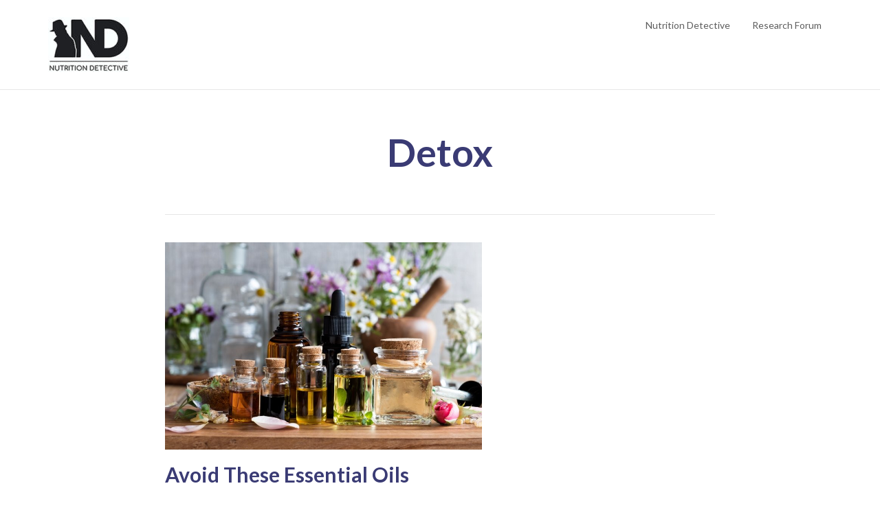

--- FILE ---
content_type: text/html; charset=UTF-8
request_url: https://nutritionrestored.com/category/detox/
body_size: 8759
content:

<!DOCTYPE html>
<!--[if lt IE 7]>      <html class="no-js lt-ie9 lt-ie8 lt-ie7" lang="en-US"> <![endif]-->
<!--[if IE 7]>         <html class="no-js lt-ie9 lt-ie8" lang="en-US"> <![endif]-->
<!--[if IE 8]>         <html class="no-js lt-ie9" lang="en-US"> <![endif]-->
<!--[if gt IE 8]><!--> <html class="no-js" lang="en-US"> <!--<![endif]-->
<head>
  <meta charset="UTF-8">
  <meta name="viewport" content="width=device-width, initial-scale=1.0">
  <link rel="alternate" type="application/rss+xml" title="Nutrition Detective - Research Forum Feed" href="https://nutritionrestored.com//feed/">
<title>Detox &#8211; Nutrition Detective &#8211; Research Forum</title>
<meta name='robots' content='max-image-preview:large' />
<link rel='dns-prefetch' href='//fonts.googleapis.com' />
<link rel='dns-prefetch' href='//s.w.org' />
<link rel="alternate" type="application/rss+xml" title="Nutrition Detective - Research Forum &raquo; Feed" href="https://nutritionrestored.com/feed/" />
<link rel="alternate" type="application/rss+xml" title="Nutrition Detective - Research Forum &raquo; Comments Feed" href="https://nutritionrestored.com/comments/feed/" />
<link rel="alternate" type="application/rss+xml" title="Nutrition Detective - Research Forum &raquo; Detox Category Feed" href="https://nutritionrestored.com/category/detox/feed/" />
<script type="text/javascript">
window._wpemojiSettings = {"baseUrl":"https:\/\/s.w.org\/images\/core\/emoji\/13.1.0\/72x72\/","ext":".png","svgUrl":"https:\/\/s.w.org\/images\/core\/emoji\/13.1.0\/svg\/","svgExt":".svg","source":{"concatemoji":"https:\/\/nutritionrestored.com\/wp-includes\/js\/wp-emoji-release.min.js?ver=5.9.12"}};
/*! This file is auto-generated */
!function(e,a,t){var n,r,o,i=a.createElement("canvas"),p=i.getContext&&i.getContext("2d");function s(e,t){var a=String.fromCharCode;p.clearRect(0,0,i.width,i.height),p.fillText(a.apply(this,e),0,0);e=i.toDataURL();return p.clearRect(0,0,i.width,i.height),p.fillText(a.apply(this,t),0,0),e===i.toDataURL()}function c(e){var t=a.createElement("script");t.src=e,t.defer=t.type="text/javascript",a.getElementsByTagName("head")[0].appendChild(t)}for(o=Array("flag","emoji"),t.supports={everything:!0,everythingExceptFlag:!0},r=0;r<o.length;r++)t.supports[o[r]]=function(e){if(!p||!p.fillText)return!1;switch(p.textBaseline="top",p.font="600 32px Arial",e){case"flag":return s([127987,65039,8205,9895,65039],[127987,65039,8203,9895,65039])?!1:!s([55356,56826,55356,56819],[55356,56826,8203,55356,56819])&&!s([55356,57332,56128,56423,56128,56418,56128,56421,56128,56430,56128,56423,56128,56447],[55356,57332,8203,56128,56423,8203,56128,56418,8203,56128,56421,8203,56128,56430,8203,56128,56423,8203,56128,56447]);case"emoji":return!s([10084,65039,8205,55357,56613],[10084,65039,8203,55357,56613])}return!1}(o[r]),t.supports.everything=t.supports.everything&&t.supports[o[r]],"flag"!==o[r]&&(t.supports.everythingExceptFlag=t.supports.everythingExceptFlag&&t.supports[o[r]]);t.supports.everythingExceptFlag=t.supports.everythingExceptFlag&&!t.supports.flag,t.DOMReady=!1,t.readyCallback=function(){t.DOMReady=!0},t.supports.everything||(n=function(){t.readyCallback()},a.addEventListener?(a.addEventListener("DOMContentLoaded",n,!1),e.addEventListener("load",n,!1)):(e.attachEvent("onload",n),a.attachEvent("onreadystatechange",function(){"complete"===a.readyState&&t.readyCallback()})),(n=t.source||{}).concatemoji?c(n.concatemoji):n.wpemoji&&n.twemoji&&(c(n.twemoji),c(n.wpemoji)))}(window,document,window._wpemojiSettings);
</script>
<style type="text/css">
img.wp-smiley,
img.emoji {
	display: inline !important;
	border: none !important;
	box-shadow: none !important;
	height: 1em !important;
	width: 1em !important;
	margin: 0 0.07em !important;
	vertical-align: -0.1em !important;
	background: none !important;
	padding: 0 !important;
}
</style>
	<link rel="stylesheet" href="https://nutritionrestored.com/wp-includes/css/dist/block-library/style.min.css?ver=5.9.12">
<style id='global-styles-inline-css' type='text/css'>
body{--wp--preset--color--black: #000000;--wp--preset--color--cyan-bluish-gray: #abb8c3;--wp--preset--color--white: #ffffff;--wp--preset--color--pale-pink: #f78da7;--wp--preset--color--vivid-red: #cf2e2e;--wp--preset--color--luminous-vivid-orange: #ff6900;--wp--preset--color--luminous-vivid-amber: #fcb900;--wp--preset--color--light-green-cyan: #7bdcb5;--wp--preset--color--vivid-green-cyan: #00d084;--wp--preset--color--pale-cyan-blue: #8ed1fc;--wp--preset--color--vivid-cyan-blue: #0693e3;--wp--preset--color--vivid-purple: #9b51e0;--wp--preset--gradient--vivid-cyan-blue-to-vivid-purple: linear-gradient(135deg,rgba(6,147,227,1) 0%,rgb(155,81,224) 100%);--wp--preset--gradient--light-green-cyan-to-vivid-green-cyan: linear-gradient(135deg,rgb(122,220,180) 0%,rgb(0,208,130) 100%);--wp--preset--gradient--luminous-vivid-amber-to-luminous-vivid-orange: linear-gradient(135deg,rgba(252,185,0,1) 0%,rgba(255,105,0,1) 100%);--wp--preset--gradient--luminous-vivid-orange-to-vivid-red: linear-gradient(135deg,rgba(255,105,0,1) 0%,rgb(207,46,46) 100%);--wp--preset--gradient--very-light-gray-to-cyan-bluish-gray: linear-gradient(135deg,rgb(238,238,238) 0%,rgb(169,184,195) 100%);--wp--preset--gradient--cool-to-warm-spectrum: linear-gradient(135deg,rgb(74,234,220) 0%,rgb(151,120,209) 20%,rgb(207,42,186) 40%,rgb(238,44,130) 60%,rgb(251,105,98) 80%,rgb(254,248,76) 100%);--wp--preset--gradient--blush-light-purple: linear-gradient(135deg,rgb(255,206,236) 0%,rgb(152,150,240) 100%);--wp--preset--gradient--blush-bordeaux: linear-gradient(135deg,rgb(254,205,165) 0%,rgb(254,45,45) 50%,rgb(107,0,62) 100%);--wp--preset--gradient--luminous-dusk: linear-gradient(135deg,rgb(255,203,112) 0%,rgb(199,81,192) 50%,rgb(65,88,208) 100%);--wp--preset--gradient--pale-ocean: linear-gradient(135deg,rgb(255,245,203) 0%,rgb(182,227,212) 50%,rgb(51,167,181) 100%);--wp--preset--gradient--electric-grass: linear-gradient(135deg,rgb(202,248,128) 0%,rgb(113,206,126) 100%);--wp--preset--gradient--midnight: linear-gradient(135deg,rgb(2,3,129) 0%,rgb(40,116,252) 100%);--wp--preset--duotone--dark-grayscale: url('#wp-duotone-dark-grayscale');--wp--preset--duotone--grayscale: url('#wp-duotone-grayscale');--wp--preset--duotone--purple-yellow: url('#wp-duotone-purple-yellow');--wp--preset--duotone--blue-red: url('#wp-duotone-blue-red');--wp--preset--duotone--midnight: url('#wp-duotone-midnight');--wp--preset--duotone--magenta-yellow: url('#wp-duotone-magenta-yellow');--wp--preset--duotone--purple-green: url('#wp-duotone-purple-green');--wp--preset--duotone--blue-orange: url('#wp-duotone-blue-orange');--wp--preset--font-size--small: 13px;--wp--preset--font-size--medium: 20px;--wp--preset--font-size--large: 36px;--wp--preset--font-size--x-large: 42px;}.has-black-color{color: var(--wp--preset--color--black) !important;}.has-cyan-bluish-gray-color{color: var(--wp--preset--color--cyan-bluish-gray) !important;}.has-white-color{color: var(--wp--preset--color--white) !important;}.has-pale-pink-color{color: var(--wp--preset--color--pale-pink) !important;}.has-vivid-red-color{color: var(--wp--preset--color--vivid-red) !important;}.has-luminous-vivid-orange-color{color: var(--wp--preset--color--luminous-vivid-orange) !important;}.has-luminous-vivid-amber-color{color: var(--wp--preset--color--luminous-vivid-amber) !important;}.has-light-green-cyan-color{color: var(--wp--preset--color--light-green-cyan) !important;}.has-vivid-green-cyan-color{color: var(--wp--preset--color--vivid-green-cyan) !important;}.has-pale-cyan-blue-color{color: var(--wp--preset--color--pale-cyan-blue) !important;}.has-vivid-cyan-blue-color{color: var(--wp--preset--color--vivid-cyan-blue) !important;}.has-vivid-purple-color{color: var(--wp--preset--color--vivid-purple) !important;}.has-black-background-color{background-color: var(--wp--preset--color--black) !important;}.has-cyan-bluish-gray-background-color{background-color: var(--wp--preset--color--cyan-bluish-gray) !important;}.has-white-background-color{background-color: var(--wp--preset--color--white) !important;}.has-pale-pink-background-color{background-color: var(--wp--preset--color--pale-pink) !important;}.has-vivid-red-background-color{background-color: var(--wp--preset--color--vivid-red) !important;}.has-luminous-vivid-orange-background-color{background-color: var(--wp--preset--color--luminous-vivid-orange) !important;}.has-luminous-vivid-amber-background-color{background-color: var(--wp--preset--color--luminous-vivid-amber) !important;}.has-light-green-cyan-background-color{background-color: var(--wp--preset--color--light-green-cyan) !important;}.has-vivid-green-cyan-background-color{background-color: var(--wp--preset--color--vivid-green-cyan) !important;}.has-pale-cyan-blue-background-color{background-color: var(--wp--preset--color--pale-cyan-blue) !important;}.has-vivid-cyan-blue-background-color{background-color: var(--wp--preset--color--vivid-cyan-blue) !important;}.has-vivid-purple-background-color{background-color: var(--wp--preset--color--vivid-purple) !important;}.has-black-border-color{border-color: var(--wp--preset--color--black) !important;}.has-cyan-bluish-gray-border-color{border-color: var(--wp--preset--color--cyan-bluish-gray) !important;}.has-white-border-color{border-color: var(--wp--preset--color--white) !important;}.has-pale-pink-border-color{border-color: var(--wp--preset--color--pale-pink) !important;}.has-vivid-red-border-color{border-color: var(--wp--preset--color--vivid-red) !important;}.has-luminous-vivid-orange-border-color{border-color: var(--wp--preset--color--luminous-vivid-orange) !important;}.has-luminous-vivid-amber-border-color{border-color: var(--wp--preset--color--luminous-vivid-amber) !important;}.has-light-green-cyan-border-color{border-color: var(--wp--preset--color--light-green-cyan) !important;}.has-vivid-green-cyan-border-color{border-color: var(--wp--preset--color--vivid-green-cyan) !important;}.has-pale-cyan-blue-border-color{border-color: var(--wp--preset--color--pale-cyan-blue) !important;}.has-vivid-cyan-blue-border-color{border-color: var(--wp--preset--color--vivid-cyan-blue) !important;}.has-vivid-purple-border-color{border-color: var(--wp--preset--color--vivid-purple) !important;}.has-vivid-cyan-blue-to-vivid-purple-gradient-background{background: var(--wp--preset--gradient--vivid-cyan-blue-to-vivid-purple) !important;}.has-light-green-cyan-to-vivid-green-cyan-gradient-background{background: var(--wp--preset--gradient--light-green-cyan-to-vivid-green-cyan) !important;}.has-luminous-vivid-amber-to-luminous-vivid-orange-gradient-background{background: var(--wp--preset--gradient--luminous-vivid-amber-to-luminous-vivid-orange) !important;}.has-luminous-vivid-orange-to-vivid-red-gradient-background{background: var(--wp--preset--gradient--luminous-vivid-orange-to-vivid-red) !important;}.has-very-light-gray-to-cyan-bluish-gray-gradient-background{background: var(--wp--preset--gradient--very-light-gray-to-cyan-bluish-gray) !important;}.has-cool-to-warm-spectrum-gradient-background{background: var(--wp--preset--gradient--cool-to-warm-spectrum) !important;}.has-blush-light-purple-gradient-background{background: var(--wp--preset--gradient--blush-light-purple) !important;}.has-blush-bordeaux-gradient-background{background: var(--wp--preset--gradient--blush-bordeaux) !important;}.has-luminous-dusk-gradient-background{background: var(--wp--preset--gradient--luminous-dusk) !important;}.has-pale-ocean-gradient-background{background: var(--wp--preset--gradient--pale-ocean) !important;}.has-electric-grass-gradient-background{background: var(--wp--preset--gradient--electric-grass) !important;}.has-midnight-gradient-background{background: var(--wp--preset--gradient--midnight) !important;}.has-small-font-size{font-size: var(--wp--preset--font-size--small) !important;}.has-medium-font-size{font-size: var(--wp--preset--font-size--medium) !important;}.has-large-font-size{font-size: var(--wp--preset--font-size--large) !important;}.has-x-large-font-size{font-size: var(--wp--preset--font-size--x-large) !important;}
</style>
<link rel="stylesheet" href="https://nutritionrestored.com/wp-content/plugins/asgaros-forum/libs/fontawesome/css/all.min.css?ver=3.3.0">
<link rel="stylesheet" href="https://nutritionrestored.com/wp-content/plugins/asgaros-forum/libs/fontawesome/css/v4-shims.min.css?ver=3.3.0">
<link rel="stylesheet" href="https://nutritionrestored.com/wp-content/plugins/asgaros-forum/skin/widgets.css?ver=3.3.0">
<link rel="stylesheet" href="//fonts.googleapis.com/css?family=Lato:regular">
<link rel="stylesheet" href="//fonts.googleapis.com/css?family=Lato:700">
<link rel="stylesheet" href="//fonts.googleapis.com/css?family=Lato:300">
<link rel="stylesheet" href="https://nutritionrestored.com/wp-content/themes/stratusx-child/style.css">
<style id='stratusx-child_no-kirki-inline-css' type='text/css'>
#logo img{max-height:102px;width:auto;}.navbar .navbar-nav{margin-top:40px;}.navbar .navbar-toggle{top:40px;}.themo_cart_icon{margin-top:calc(40px + 12px);}.btn-cta-primary,.navbar .navbar-nav>li>a:hover:after,.navbar .navbar-nav>li.active>a:after,.navbar .navbar-nav>li.active>a:hover:after,.navbar .navbar-nav>li.active>a:focus:after,form input[type=submit],html .woocommerce a.button.alt,html .woocommerce-page a.button.alt,html .woocommerce a.button,html .woocommerce-page a.button,.woocommerce #respond input#submit.alt:hover,.woocommerce a.button.alt:hover,.woocommerce #respond input#submit.alt, .woocommerce button.button.alt, .woocommerce input.button.alt, .woocommerce button.button.alt:hover,.woocommerce input.button.alt:hover,.woocommerce #respond input#submit.disabled,.woocommerce #respond input#submit:disabled,.woocommerce #respond input#submit:disabled[disabled],.woocommerce a.button.disabled,.woocommerce a.button:disabled,.woocommerce a.button:disabled[disabled],.woocommerce button.button.disabled,.woocommerce button.button:disabled,.woocommerce button.button:disabled[disabled],.woocommerce input.button.disabled,.woocommerce input.button:disabled,.woocommerce input.button:disabled[disabled],.woocommerce #respond input#submit.disabled:hover,.woocommerce #respond input#submit:disabled:hover,.woocommerce #respond input#submit:disabled[disabled]:hover,.woocommerce a.button.disabled:hover,.woocommerce a.button:disabled:hover,.woocommerce a.button:disabled[disabled]:hover,.woocommerce button.button.disabled:hover,.woocommerce button.button:disabled:hover,.woocommerce button.button:disabled[disabled]:hover,.woocommerce input.button.disabled:hover,.woocommerce input.button:disabled:hover,.woocommerce input.button:disabled[disabled]:hover,.woocommerce #respond input#submit.alt.disabled,.woocommerce #respond input#submit.alt.disabled:hover,.woocommerce #respond input#submit.alt:disabled,.woocommerce #respond input#submit.alt:disabled:hover,.woocommerce #respond input#submit.alt:disabled[disabled],.woocommerce #respond input#submit.alt:disabled[disabled]:hover,.woocommerce a.button.alt.disabled,.woocommerce a.button.alt.disabled:hover,.woocommerce a.button.alt:disabled,.woocommerce a.button.alt:disabled:hover,.woocommerce a.button.alt:disabled[disabled],.woocommerce a.button.alt:disabled[disabled]:hover,.woocommerce button.button.alt.disabled,.woocommerce button.button.alt.disabled:hover,.woocommerce button.button.alt:disabled,.woocommerce button.button.alt:disabled:hover,.woocommerce button.button.alt:disabled[disabled],.woocommerce button.button.alt:disabled[disabled]:hover,.woocommerce input.button.alt.disabled,.woocommerce input.button.alt.disabled:hover,.woocommerce input.button.alt:disabled,.woocommerce input.button.alt:disabled:hover,.woocommerce input.button.alt:disabled[disabled],.woocommerce input.button.alt:disabled[disabled]:hover,p.demo_store,.woocommerce.widget_price_filter .ui-slider .ui-slider-handle,.th-conversion form input[type=submit],.th-conversion .with_frm_style input[type=submit],.th-pricing-column.th-highlight,.search-submit,.search-submit:hover,.widget .tagcloud a:hover,.footer .tagcloud a:hover,.btn-standard-primary-form form .frm_submit input[type=submit],.btn-standard-primary-form form .frm_submit input[type=submit]:hover,.btn-ghost-primary-form form .frm_submit input[type=submit]:hover,.btn-cta-primary-form form .frm_submit input[type=submit],.btn-cta-primary-form form .frm_submit input[type=submit]:hover,.th-widget-area form input[type=submit],.th-widget-area .with_frm_style .frm_submit input[type=submit],.elementor-widget-themo-header.elementor-view-stacked .th-header-wrap .elementor-icon,.elementor-widget-themo-service-block.elementor-view-stacked .th-service-block-w .elementor-icon{background-color:#91b0c2;}a,.accent,.navbar .navbar-nav .dropdown-menu li.active a,.navbar .navbar-nav .dropdown-menu li a:hover,.navbar .navbar-nav .dropdown-menu li.active a:hover,.page-title h1,.inner-container>h1.entry-title,.woocommerce ul.products li.product .price,.woocommerce ul.products li.product .price del,.woocommerce .single-product .product .price,.woocommerce.single-product .product .price,.woocommerce .single-product .product .price ins,.woocommerce.single-product .product .price ins,.a2c-ghost.woocommerce a.button,.th-cta .th-cta-text span,.elementor-widget-themo-info-card .th-info-card-wrap .elementor-icon-box-title,.map-info h3,.th-pkg-content h3,.th-pricing-cost,#main-flex-slider .slides h1,.th-team-member-social a i:hover,.elementor-widget-toggle .elementor-toggle .elementor-toggle-title,.elementor-widget-toggle .elementor-toggle .elementor-toggle-title.active,.elementor-widget-toggle .elementor-toggle .elementor-toggle-icon,.elementor-widget-themo-header .th-header-wrap .elementor-icon,.elementor-widget-themo-header.elementor-view-default .th-header-wrap .elementor-icon,.elementor-widget-themo-service-block .th-service-block-w .elementor-icon,.elementor-widget-themo-service-block.elementor-view-default .th-service-block-w .elementor-icon,.elementor-widget-themo-header.elementor-view-framed .th-header-wrap .elementor-icon,.elementor-widget-themo-service-block.elementor-view-framed .th-service-block-w .elementor-icon{color:#91b0c2;}.btn-standard-primary,.btn-ghost-primary:hover,.pager li>a:hover,.pager li>span:hover,.a2c-ghost.woocommerce a.button:hover{background-color:#91b0c2;}.btn-standard-primary,.btn-ghost-primary:hover,.pager li>a:hover,.pager li>span:hover,.a2c-ghost.woocommerce a.button:hover,.btn-standard-primary-form form .frm_submit input[type=submit],.btn-standard-primary-form form .frm_submit input[type=submit]:hover,.btn-ghost-primary-form form .frm_submit input[type=submit]:hover,.btn-ghost-primary-form form .frm_submit input[type=submit]{border-color:#91b0c2;}.btn-ghost-primary,.th-portfolio-filters a.current,.a2c-ghost.woocommerce a.button,.btn-ghost-primary-form form .frm_submit input[type=submit]{color:#91b0c2;}.btn-ghost-primary,.th-portfolio-filters a.current,.a2c-ghost.woocommerce a.button,.elementor-widget-themo-header.elementor-view-framed .th-header-wrap .elementor-icon,.elementor-widget-themo-service-block.elementor-view-framed .th-service-block-w .elementor-icon{border-color:#91b0c2;}form select:focus,form textarea:focus,form input:focus,.th-widget-area .widget select:focus,.search-form input:focus{border-color:#91b0c2!important;}.btn-cta-accent,.a2c-cta.woocommerce a.button,.a2c-cta.woocommerce a.button:hover,.btn-standard-accent-form form .frm_submit input[type=submit],.btn-standard-accent-form form .frm_submit input[type=submit]:hover,.btn-ghost-accent-form form .frm_submit input[type=submit]:hover,.btn-cta-accent-form form .frm_submit input[type=submit],.btn-cta-accent-form form .frm_submit input[type=submit]:hover{background-color:#f96d64;}body #booked-profile-page input[type=submit].button-primary,body table.booked-calendar input[type=submit].button-primary,body .booked-modal input[type=submit].button-primary,body table.booked-calendar .booked-appt-list .timeslot .timeslot-people button,body #booked-profile-page .booked-profile-appt-list .appt-block.approved .status-block{background:#f96d64!important;}body #booked-profile-page input[type=submit].button-primary,body table.booked-calendar input[type=submit].button-primary,body .booked-modal input[type=submit].button-primary,body table.booked-calendar .booked-appt-list .timeslot .timeslot-people button,.btn-standard-accent-form form .frm_submit input[type=submit],.btn-standard-accent-form form .frm_submit input[type=submit]:hover,.btn-ghost-accent-form form .frm_submit input[type=submit]:hover,.btn-ghost-accent-form form .frm_submit input[type=submit]{border-color:#f96d64!important;}.btn-standard-accent,.btn-ghost-accent:hover{background-color:#f96d64;border-color:#f96d64;}.btn-ghost-accent,.btn-ghost-accent-form form .frm_submit input[type=submit]{color:#f96d64;}.btn-ghost-accent{border-color:#f96d64;}.h1,.h2,.h3,.h4,.h5,.h6,h1,h2,h3,h4,h5,h6{font-family:Lato;font-weight:;font-style:normal;}body,p,li{font-family:Lato;font-weight:;font-size:16px;line-height:1.65;color:#333333;font-style:normal;}.navbar .navbar-nav > li > a, .navbar .navbar-nav > li > a:hover, .navbar .navbar-nav > li.active > a, .navbar .navbar-nav > li.active > a:hover, .navbar .navbar-nav > li.active > a:focus, .navbar .navbar-nav > li.th-accent{font-family:Lato;font-weight:;font-size:15px;color:#333333;font-style:normal;}.simple-conversion form input[type=submit],.simple-conversion .with_frm_style input[type=submit],.search-form input{border-radius:5px!important;}.nav-tabs > li > a{border-radius:5px 5px 0 0;}.btn, .btn-cta, .btn-sm,.btn-group-sm > .btn, .btn-group-xs > .btn, .pager li > a,.pager li > span, .form-control, #respond input[type=submit], body .booked-modal button, .woocommerce #respond input#submit, .woocommerce a.button, .woocommerce button.button, .woocommerce input.button, .woocommerce div.product form.cart .button, .search-form input, .search-submit, .th-accent, .headhesive--clone.banner[data-transparent-header='true'] .th-accent{border-radius:5px;}form input[type=submit],.with_frm_style .frm_submit input[type=submit],.with_frm_style .frm_submit input[type=button],.frm_form_submit_style, .with_frm_style.frm_login_form input[type=submit], .widget input[type=submit],.widget .frm_style_formidable-style.with_frm_style input[type=submit], .th-port-btn, body #booked-profile-page input[type=submit], body #booked-profile-page button, body table.booked-calendar input[type=submit], body table.booked-calendar button, body .booked-modal input[type=submit], body .booked-modal button,.th-widget-area form input[type=submit],.th-widget-area .with_frm_style .frm_submit input[type=submit],.th-widget-area .widget .frm_style_formidable-style.with_frm_style input[type=submit]{border-radius:5px;}body{background-color:#FFF;background-image:url("");background-attachment:fixed;background-size:cover;}
</style>
<link rel="stylesheet" href="https://nutritionrestored.com/wp-content/themes/stratusx/assets/css/app.css?ver=1">
<link rel="stylesheet" href="https://nutritionrestored.com/wp-content/themes/stratusx-child/style.css?ver=5.9.12">
<script type='text/javascript' src='https://nutritionrestored.com/wp-includes/js/jquery/jquery.min.js?ver=3.6.0' id='jquery-core-js'></script>
<script type='text/javascript' src='https://nutritionrestored.com/wp-includes/js/jquery/jquery-migrate.min.js?ver=3.3.2' id='jquery-migrate-js'></script>
<link rel="https://api.w.org/" href="https://nutritionrestored.com/wp-json/" /><link rel="alternate" type="application/json" href="https://nutritionrestored.com/wp-json/wp/v2/categories/7" /><link rel="EditURI" type="application/rsd+xml" title="RSD" href="https://nutritionrestored.com/xmlrpc.php?rsd" />
<link rel="wlwmanifest" type="application/wlwmanifest+xml" href="https://nutritionrestored.com/wp-includes/wlwmanifest.xml" /> 
<meta name="generator" content="WordPress 5.9.12" />
<!--[if lt IE 9]>
<script src="https://nutritionrestored.com/wp-content/themes/stratusx/assets/js/vendor/html5shiv.min.js"></script>
<script src="https://nutritionrestored.com/wp-content/themes/stratusx/assets/js/vendor/respond.min.js"></script>
<![endif]-->
</head>


<body data-rsssl=1 class="archive category category-detox category-7 th-sticky-header">

        <!-- Preloader Start -->
        <div id="loader-wrapper">
            <div id="loader"></div>
            <div class="loader-section section-left"></div>
            <div class="loader-section section-right"></div>
        </div>
        <!-- Preloader End -->
    



  
<header class="banner navbar navbar-default navbar-static-top " role="banner" >
    	<div class="container">
        <div class="navbar-header">
            <button type="button" class="navbar-toggle collapsed" data-toggle="collapse" data-target=".navbar-collapse">
                <span class="sr-only">Toggle navigation</span>
                <span class="icon-bar"></span>
                <span class="icon-bar"></span>
                <span class="icon-bar"></span>
            </button>
            <div id="logo">
                <a href="https://nutritionrestored.com/">
                   	                    <img  class="logo-main logo-reg" src="https://nutritionrestored.com/wp-content/uploads/2021/08/nd-logo1-118x80.jpg"  height='80' width='118'   alt="Nutrition Detective &#8211; Research Forum" />
				</a>
            </div>
        </div>

        
        <nav class="collapse navbar-collapse bs-navbar-collapse" role="navigation">
            <ul id="menu-main-with-forum" class="nav navbar-nav"><li class="menu-item menu-item-type-custom menu-item-object-custom menu-item-12304"><a href="https://nutritiondetective.com">Nutrition Detective</a></li>
<li class="menu-item menu-item-type-custom menu-item-object-custom menu-item-31658"><a href="https://research.nutritiondetective.com">Research Forum</a></li>
</ul>        </nav>
	</div>
</header>
  <div class="wrap" role="document">
  
    <div class="content">

        
<div class="inner-container th-no-sidebar">
	

<div class="subheader"></div>    <div class="container">
        <div class="row">
            <section id="themo_default_layout" class="page-title centered">
                                <h1 class='entry-title'>Detox</h1>            </section>	
         </div>
    </div>
    

    
    
    
    
    <section id="themo_default_layout_content" class="standard-blog">
        <div class='container'>
        
        <div class=" row">
            
            
                                            <div class="col-md-12 post-31761 post type-post status-publish format-standard has-post-thumbnail hentry category-detox category-magnesium category-toxins tag-detox tag-essential-oils" >
                        		<a href="https://nutritionrestored.com/2023/08/07/avoid-these-essential-oils/">
			<img width="461" height="302" src="https://nutritionrestored.com/wp-content/uploads/2023/08/Avoid-These-Essential-Oils.png" class="img-responsive wp-post-image" alt="Avoid These Essential Oils" srcset="https://nutritionrestored.com/wp-content/uploads/2023/08/Avoid-These-Essential-Oils.png 461w, https://nutritionrestored.com/wp-content/uploads/2023/08/Avoid-These-Essential-Oils-156x102.png 156w, https://nutritionrestored.com/wp-content/uploads/2023/08/Avoid-These-Essential-Oils-122x80.png 122w, https://nutritionrestored.com/wp-content/uploads/2023/08/Avoid-These-Essential-Oils-394x258.png 394w" sizes="(max-width: 461px) 100vw, 461px" />    	</a>
    <div class="post-inner">

        <h3 class="post-title"><a href="https://nutritionrestored.com/2023/08/07/avoid-these-essential-oils/">Avoid These Essential Oils</a></h3>
    	<div class="post-meta"><span class="show-author">Posted by <a href="https://nutritionrestored.com/author/relie/" title="Posts by Herculean Strength" rel="author">Herculean Strength</a></span> <span class="show-date"><span class="pre-date">on</span> <time class="published" datetime="2023-08-07T15:50:12-07:00">August 7, 2023</time></span> <span class="is-sticky">| Featured</span> <span class="show-comments"></span></div>
	            	<div class="entry-content post-excerpt">
					<p>In this article we will go over several harmful essential oils that could damage your health. It will include harmful methods of consumption. This article will also offer natural substitutes to replace these harmful essential oils.&nbsp; Which Essential Oils to &hellip; <a href="https://nutritionrestored.com/2023/08/07/avoid-these-essential-oils/">Read More</a></p>
                </div>
				<div class="entry-meta meta-tags">Tags: <span class="tag-links"><a href="https://nutritionrestored.com/tag/detox/" rel="tag">detox</a>, <a href="https://nutritionrestored.com/tag/essential-oils/" rel="tag">Essential Oils</a></span></div>
</div>
                </div><!-- /.col-md -->
                                            <div class="col-md-12 post-31758 post type-post status-publish format-standard has-post-thumbnail hentry category-copper-toxicity category-detox category-magnesium category-toxins tag-copper tag-heavy-metals tag-toxic tag-zinc" >
                        		<a href="https://nutritionrestored.com/2023/08/07/zinc-deficiency-copper-toxicity/">
			<img width="466" height="309" src="https://nutritionrestored.com/wp-content/uploads/2023/08/Copper-Zinc.png" class="img-responsive wp-post-image" alt="Copper Zinc" loading="lazy" srcset="https://nutritionrestored.com/wp-content/uploads/2023/08/Copper-Zinc.png 466w, https://nutritionrestored.com/wp-content/uploads/2023/08/Copper-Zinc-154x102.png 154w, https://nutritionrestored.com/wp-content/uploads/2023/08/Copper-Zinc-121x80.png 121w, https://nutritionrestored.com/wp-content/uploads/2023/08/Copper-Zinc-394x261.png 394w" sizes="(max-width: 466px) 100vw, 466px" />    	</a>
    <div class="post-inner">

        <h3 class="post-title"><a href="https://nutritionrestored.com/2023/08/07/zinc-deficiency-copper-toxicity/">The Dance of Zinc (Deficiency) &#038; Copper (Toxicity) in Your Body</a></h3>
    	<div class="post-meta"><span class="show-author">Posted by <a href="https://nutritionrestored.com/author/relie/" title="Posts by Herculean Strength" rel="author">Herculean Strength</a></span> <span class="show-date"><span class="pre-date">on</span> <time class="published" datetime="2023-08-07T15:29:12-07:00">August 7, 2023</time></span> <span class="is-sticky">| Featured</span> <span class="show-comments"></span></div>
	            	<div class="entry-content post-excerpt">
					<p>Zinc is an absolutely CRITICAL nutrient to all detoxification processes, whether the other health goo-roos know it or not.&nbsp; Fixing copper toxicity is very important too! &#8212; SUMMARY:&nbsp; Zinc (proper amounts, avoiding both deficiency and excess) and copper (less of &hellip; <a href="https://nutritionrestored.com/2023/08/07/zinc-deficiency-copper-toxicity/">Read More</a></p>
                </div>
				<div class="entry-meta meta-tags">Tags: <span class="tag-links"><a href="https://nutritionrestored.com/tag/copper/" rel="tag">copper</a>, <a href="https://nutritionrestored.com/tag/heavy-metals/" rel="tag">heavy metals</a>, <a href="https://nutritionrestored.com/tag/toxic/" rel="tag">toxic</a>, <a href="https://nutritionrestored.com/tag/zinc/" rel="tag">zinc</a></span></div>
</div>
                </div><!-- /.col-md -->
                                            <div class="col-md-12 post-31754 post type-post status-publish format-standard has-post-thumbnail hentry category-detox category-toxins tag-deodorant tag-detox tag-heavy-metals tag-lymph-nodes tag-toxicity tag-toxins" >
                        		<a href="https://nutritionrestored.com/2023/08/07/problem-with-deodorant/">
			<img width="275" height="183" src="https://nutritionrestored.com/wp-content/uploads/2023/08/Problem-with-Deodorant.jpg" class="img-responsive wp-post-image" alt="Problem with Deodorant" loading="lazy" srcset="https://nutritionrestored.com/wp-content/uploads/2023/08/Problem-with-Deodorant.jpg 275w, https://nutritionrestored.com/wp-content/uploads/2023/08/Problem-with-Deodorant-153x102.jpg 153w, https://nutritionrestored.com/wp-content/uploads/2023/08/Problem-with-Deodorant-120x80.jpg 120w" sizes="(max-width: 275px) 100vw, 275px" />    	</a>
    <div class="post-inner">

        <h3 class="post-title"><a href="https://nutritionrestored.com/2023/08/07/problem-with-deodorant/">The Problem With Deodorant</a></h3>
    	<div class="post-meta"><span class="show-author">Posted by <a href="https://nutritionrestored.com/author/relie/" title="Posts by Herculean Strength" rel="author">Herculean Strength</a></span> <span class="show-date"><span class="pre-date">on</span> <time class="published" datetime="2023-08-07T15:23:04-07:00">August 7, 2023</time></span> <span class="is-sticky">| Featured</span> <span class="show-comments"></span></div>
	            	<div class="entry-content post-excerpt">
					<p>The use of deodorant poses many problems, starting with it being a simple band aid for body odor when body odor can be pinpointed to a mineral deficiency(s), toxicity, or symptom of ill health. Furthermore, many deodorants are filled with &hellip; <a href="https://nutritionrestored.com/2023/08/07/problem-with-deodorant/">Read More</a></p>
                </div>
				<div class="entry-meta meta-tags">Tags: <span class="tag-links"><a href="https://nutritionrestored.com/tag/deodorant/" rel="tag">deodorant</a>, <a href="https://nutritionrestored.com/tag/detox/" rel="tag">detox</a>, <a href="https://nutritionrestored.com/tag/heavy-metals/" rel="tag">heavy metals</a>, <a href="https://nutritionrestored.com/tag/lymph-nodes/" rel="tag">lymph nodes</a>, <a href="https://nutritionrestored.com/tag/toxicity/" rel="tag">toxicity</a>, <a href="https://nutritionrestored.com/tag/toxins/" rel="tag">toxins</a></span></div>
</div>
                </div><!-- /.col-md -->
                                            <div class="col-md-12 post-31748 post type-post status-publish format-standard has-post-thumbnail hentry category-detox tag-detox tag-sunlight tag-vitamin-a tag-vitamin-a-detox" >
                        		<a href="https://nutritionrestored.com/2023/06/12/this-can-make-you-allergic-to-sunlight/">
			<img width="836" height="475" src="https://nutritionrestored.com/wp-content/uploads/2023/06/Vitamin-A-Sunlight.png" class="img-responsive wp-post-image" alt="Vitamin A Sunlight" loading="lazy" srcset="https://nutritionrestored.com/wp-content/uploads/2023/06/Vitamin-A-Sunlight.png 836w, https://nutritionrestored.com/wp-content/uploads/2023/06/Vitamin-A-Sunlight-180x102.png 180w, https://nutritionrestored.com/wp-content/uploads/2023/06/Vitamin-A-Sunlight-141x80.png 141w, https://nutritionrestored.com/wp-content/uploads/2023/06/Vitamin-A-Sunlight-394x224.png 394w" sizes="(max-width: 836px) 100vw, 836px" />    	</a>
    <div class="post-inner">

        <h3 class="post-title"><a href="https://nutritionrestored.com/2023/06/12/this-can-make-you-allergic-to-sunlight/">This Can Make You Allergic to Sunlight</a></h3>
    	<div class="post-meta"><span class="show-author">Posted by <a href="https://nutritionrestored.com/author/relie/" title="Posts by Herculean Strength" rel="author">Herculean Strength</a></span> <span class="show-date"><span class="pre-date">on</span> <time class="published" datetime="2023-06-12T23:21:55-07:00">June 12, 2023</time></span> <span class="is-sticky">| Featured</span> <span class="show-comments"></span></div>
	            	<div class="entry-content post-excerpt">
					<p>“Vitamin” A toxicity can cause allergies to sunlight (which are really toxicity reactions). Sunlight is crucial for a host of vital bodily functions from immune to mental health. Various skin creams and sunscreens marketed to block “harmful rays” contain whopping &hellip; <a href="https://nutritionrestored.com/2023/06/12/this-can-make-you-allergic-to-sunlight/">Read More</a></p>
                </div>
				<div class="entry-meta meta-tags">Tags: <span class="tag-links"><a href="https://nutritionrestored.com/tag/detox/" rel="tag">detox</a>, <a href="https://nutritionrestored.com/tag/sunlight/" rel="tag">Sunlight</a>, <a href="https://nutritionrestored.com/tag/vitamin-a/" rel="tag">vitamin a</a>, <a href="https://nutritionrestored.com/tag/vitamin-a-detox/" rel="tag">Vitamin A detox</a></span></div>
</div>
                </div><!-- /.col-md -->
                                            <div class="col-md-12 post-31744 post type-post status-publish format-standard hentry category-detox tag-endocrine-disruptor tag-glyphosate" >
                    <div class="post-inner">

        <h3 class="post-title"><a href="https://nutritionrestored.com/2023/06/11/the-glyphosate-original-patent/">The Glyphosate Original Patent</a></h3>
    	<div class="post-meta"><span class="show-author">Posted by <a href="https://nutritionrestored.com/author/relie/" title="Posts by Herculean Strength" rel="author">Herculean Strength</a></span> <span class="show-date"><span class="pre-date">on</span> <time class="published" datetime="2023-06-11T19:53:44-07:00">June 11, 2023</time></span> <span class="is-sticky">| Featured</span> <span class="show-comments"></span></div>
	            	<div class="entry-content post-excerpt">
					<p>Glyphosate is a commonly used herbicide that also goes by the commercial name “Roundup” by Monsanto. It is used ubiquitously for grain &amp; soybean cultivation across the United States of America and has been linked to a slew of health &hellip; <a href="https://nutritionrestored.com/2023/06/11/the-glyphosate-original-patent/">Read More</a></p>
                </div>
				<div class="entry-meta meta-tags">Tags: <span class="tag-links"><a href="https://nutritionrestored.com/tag/endocrine-disruptor/" rel="tag">endocrine disruptor</a>, <a href="https://nutritionrestored.com/tag/glyphosate/" rel="tag">glyphosate</a></span></div>
</div>
                </div><!-- /.col-md -->
                                            <div class="col-md-12 post-31737 post type-post status-publish format-standard has-post-thumbnail hentry category-detox category-toxins tag-birth-control tag-headaches tag-migraines tag-progesterone tag-toxicity" >
                        		<a href="https://nutritionrestored.com/2023/06/11/birth-control-causes-migraines/">
			<img width="598" height="397" src="https://nutritionrestored.com/wp-content/uploads/2023/06/birth-control-migraines.png" class="img-responsive wp-post-image" alt="birth control migraines" loading="lazy" srcset="https://nutritionrestored.com/wp-content/uploads/2023/06/birth-control-migraines.png 598w, https://nutritionrestored.com/wp-content/uploads/2023/06/birth-control-migraines-154x102.png 154w, https://nutritionrestored.com/wp-content/uploads/2023/06/birth-control-migraines-121x80.png 121w, https://nutritionrestored.com/wp-content/uploads/2023/06/birth-control-migraines-394x262.png 394w" sizes="(max-width: 598px) 100vw, 598px" />    	</a>
    <div class="post-inner">

        <h3 class="post-title"><a href="https://nutritionrestored.com/2023/06/11/birth-control-causes-migraines/">Birth Control Causes Migraines</a></h3>
    	<div class="post-meta"><span class="show-author">Posted by <a href="https://nutritionrestored.com/author/relie/" title="Posts by Herculean Strength" rel="author">Herculean Strength</a></span> <span class="show-date"><span class="pre-date">on</span> <time class="published" datetime="2023-06-11T19:20:44-07:00">June 11, 2023</time></span> <span class="is-sticky">| Featured</span> <span class="show-comments"></span></div>
	            	<div class="entry-content post-excerpt">
					<p>Before reading the quote below, it should be known that oral contraceptive pills (OCP), also known as birth control pills (BCP), are well-known in the scientific literature to RAISE &#8220;vitamin&#8221; A in the bloodstream. Here’s a PubMed search of “contraceptive &hellip; <a href="https://nutritionrestored.com/2023/06/11/birth-control-causes-migraines/">Read More</a></p>
                </div>
				<div class="entry-meta meta-tags">Tags: <span class="tag-links"><a href="https://nutritionrestored.com/tag/birth-control/" rel="tag">birth control</a>, <a href="https://nutritionrestored.com/tag/headaches/" rel="tag">headaches</a>, <a href="https://nutritionrestored.com/tag/migraines/" rel="tag">migraines</a>, <a href="https://nutritionrestored.com/tag/progesterone/" rel="tag">progesterone</a>, <a href="https://nutritionrestored.com/tag/toxicity/" rel="tag">toxicity</a></span></div>
</div>
                </div><!-- /.col-md -->
                                            <div class="col-md-12 post-31728 post type-post status-publish format-standard has-post-thumbnail hentry category-detox category-toxins tag-fish tag-heavy-metals tag-mercury tag-neurotoxins" >
                        		<a href="https://nutritionrestored.com/2023/06/08/fish-brain-mercury/">
			<img width="467" height="312" src="https://nutritionrestored.com/wp-content/uploads/2023/06/fish-mercury-brain.png" class="img-responsive wp-post-image" alt="fish mercury brain" loading="lazy" srcset="https://nutritionrestored.com/wp-content/uploads/2023/06/fish-mercury-brain.png 467w, https://nutritionrestored.com/wp-content/uploads/2023/06/fish-mercury-brain-153x102.png 153w, https://nutritionrestored.com/wp-content/uploads/2023/06/fish-mercury-brain-120x80.png 120w, https://nutritionrestored.com/wp-content/uploads/2023/06/fish-mercury-brain-394x263.png 394w" sizes="(max-width: 467px) 100vw, 467px" />    	</a>
    <div class="post-inner">

        <h3 class="post-title"><a href="https://nutritionrestored.com/2023/06/08/fish-brain-mercury/">Fish Isn&#8217;t That Good for The Brain</a></h3>
    	<div class="post-meta"><span class="show-author">Posted by <a href="https://nutritionrestored.com/author/relie/" title="Posts by Herculean Strength" rel="author">Herculean Strength</a></span> <span class="show-date"><span class="pre-date">on</span> <time class="published" datetime="2023-06-08T18:44:28-07:00">June 8, 2023</time></span> <span class="is-sticky">| Featured</span> <span class="show-comments"></span></div>
	            	<div class="entry-content post-excerpt">
					<p>You may have been told that fish is one of the best foods for the brain. Unfortunately, this could not be further from the truth as fish is often riddled with potent neurotoxins – regardless of where it is sourced. &hellip; <a href="https://nutritionrestored.com/2023/06/08/fish-brain-mercury/">Read More</a></p>
                </div>
				<div class="entry-meta meta-tags">Tags: <span class="tag-links"><a href="https://nutritionrestored.com/tag/fish/" rel="tag">fish</a>, <a href="https://nutritionrestored.com/tag/heavy-metals/" rel="tag">heavy metals</a>, <a href="https://nutritionrestored.com/tag/mercury/" rel="tag">mercury</a>, <a href="https://nutritionrestored.com/tag/neurotoxins/" rel="tag">neurotoxins</a></span></div>
</div>
                </div><!-- /.col-md -->
                    </div><!-- /.row -->

        <div class="row">
                    </div>



        	</div><!-- /.container -->    </section>

    
      
    </div><!-- /.inner-container -->

    </div><!-- /.content -->
  </div><!-- /.wrap -->
  
<div class="prefooter"></div>

<footer class="footer" role="contentinfo">
	<div class="container">
							<div class="footer-widgets row th-widget-area">
              	                    <div class="footer-area-1 col-md-3 col-sm-6">
                    <section class="widget text-2 widget_text"><div class="widget-inner"><h3 class="widget-title">Owner</h3>			<div class="textwidget"><p>Dr. Garrett Smith<br />The Nutrition Detective</p>
</div>
		</div></section>                    </div>
                                                    <div class="footer-area-2 col-md-3 col-sm-6">
                    <section class="widget text-3 widget_text"><div class="widget-inner"><h3 class="widget-title">Contact Us</h3>			<div class="textwidget"><p><a href="mailto:admin@nutritiondetective.com">admin@nutritiondetective.com</a><br />
<a href="tel:5205776888">1-520-577-6888</a></p>
</div>
		</div></section>                    </div>
                                                     <div class="footer-area-3 col-md-3 col-sm-6">
                    <section class="widget text-4 widget_text"><div class="widget-inner"><h3 class="widget-title">Location</h3>			<div class="textwidget"><p>6890 E Sunrise Drive<br />
Suite 120, #384<br />
Tucson 85750</p>
</div>
		</div></section>                    </div>
                                                     <div class="footer-area-4 col-md-3 col-sm-6">
                    
        		<section class="widget widget-social">
    		<div class="widget-inner">
        		                <h3 class="widget-title">Find Us On</h3>
                        			<div class="soc-widget">
        			<a target=_blank  href='https://youtube.com/nutritiondetective/'><i class='fa fa-youtube'></i></a><a target=_blank  href='https://www.facebook.com/TheNutritionDetective/'><i class='fa fa-facebook'></i></a><a target=_blank  href='https://www.instagram.com/nutritiondetective/'><i class='fa fa-instagram'></i></a><a target=_blank  href='https://twitter.com/Ntrtndtctv'><i class='fa fa-twitter'></i></a>           			</div>
    			</div>
		</section>

		                    </div>
                				</div>
			    </div>
    <div class="footer-btm-bar">        
        <div class="container">    
            <div class="footer-copyright row">
                <div class="col-xs-12">
                    <p><span class='footer_copy'>&copy;2021 Dr. Garrett Smith</span>  </p>
                </div>
            </div>
        </div>
    </div>
</footer>
<script type='text/javascript' src='https://nutritionrestored.com/wp-content/themes/stratusx/assets/js/vendor/vendor_footer.js?ver=1.2' id='t_vendor_footer-js'></script>
<script type='text/javascript' src='https://nutritionrestored.com/wp-content/themes/stratusx/assets/js/main.js?ver=1.1' id='roots_main-js'></script>
</body>
</html>